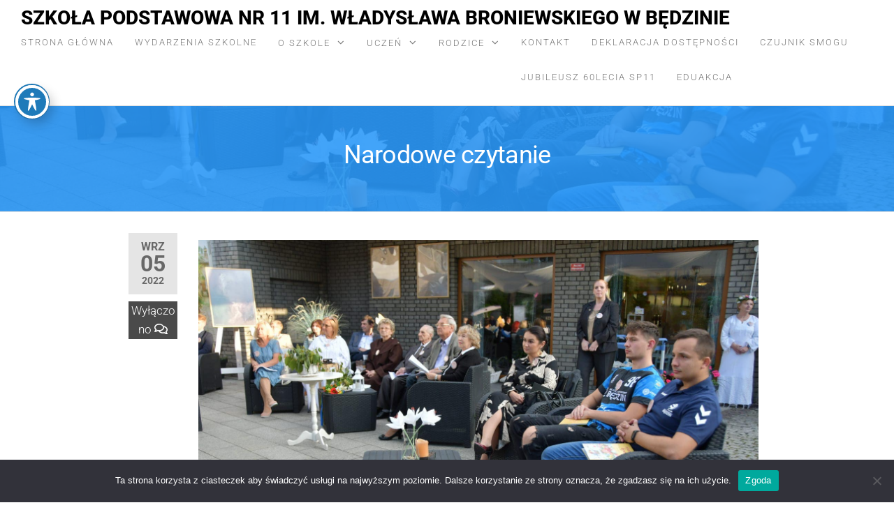

--- FILE ---
content_type: text/html; charset=UTF-8
request_url: https://www.sp11bedzin.edu.pl/index.php/2022/09/05/nar/
body_size: 16145
content:
<!DOCTYPE html>
<html class="no-js" lang="pl-PL">
    <head>
        <meta http-equiv="content-type" content="text/html; charset=UTF-8" />
        <meta http-equiv="X-UA-Compatible" content="IE=edge">
        <meta name="viewport" content="width=device-width, initial-scale=1">
        <title>Narodowe czytanie &#8211; Szkoła Podstawowa nr 11 im. Władysława Broniewskiego w Będzinie</title>
<meta name='robots' content='max-image-preview:large' />
	<style>img:is([sizes="auto" i], [sizes^="auto," i]) { contain-intrinsic-size: 3000px 1500px }</style>
	<link rel='dns-prefetch' href='//fonts.googleapis.com' />
<link rel="alternate" type="application/rss+xml" title="Szkoła Podstawowa nr 11 im. Władysława Broniewskiego w Będzinie &raquo; Kanał z wpisami" href="https://www.sp11bedzin.edu.pl/index.php/feed/" />
<link rel="alternate" type="application/rss+xml" title="Szkoła Podstawowa nr 11 im. Władysława Broniewskiego w Będzinie &raquo; Kanał z komentarzami" href="https://www.sp11bedzin.edu.pl/index.php/comments/feed/" />
<script type="text/javascript">
/* <![CDATA[ */
window._wpemojiSettings = {"baseUrl":"https:\/\/s.w.org\/images\/core\/emoji\/16.0.1\/72x72\/","ext":".png","svgUrl":"https:\/\/s.w.org\/images\/core\/emoji\/16.0.1\/svg\/","svgExt":".svg","source":{"concatemoji":"https:\/\/www.sp11bedzin.edu.pl\/wp-includes\/js\/wp-emoji-release.min.js?ver=6.8.3"}};
/*! This file is auto-generated */
!function(s,n){var o,i,e;function c(e){try{var t={supportTests:e,timestamp:(new Date).valueOf()};sessionStorage.setItem(o,JSON.stringify(t))}catch(e){}}function p(e,t,n){e.clearRect(0,0,e.canvas.width,e.canvas.height),e.fillText(t,0,0);var t=new Uint32Array(e.getImageData(0,0,e.canvas.width,e.canvas.height).data),a=(e.clearRect(0,0,e.canvas.width,e.canvas.height),e.fillText(n,0,0),new Uint32Array(e.getImageData(0,0,e.canvas.width,e.canvas.height).data));return t.every(function(e,t){return e===a[t]})}function u(e,t){e.clearRect(0,0,e.canvas.width,e.canvas.height),e.fillText(t,0,0);for(var n=e.getImageData(16,16,1,1),a=0;a<n.data.length;a++)if(0!==n.data[a])return!1;return!0}function f(e,t,n,a){switch(t){case"flag":return n(e,"\ud83c\udff3\ufe0f\u200d\u26a7\ufe0f","\ud83c\udff3\ufe0f\u200b\u26a7\ufe0f")?!1:!n(e,"\ud83c\udde8\ud83c\uddf6","\ud83c\udde8\u200b\ud83c\uddf6")&&!n(e,"\ud83c\udff4\udb40\udc67\udb40\udc62\udb40\udc65\udb40\udc6e\udb40\udc67\udb40\udc7f","\ud83c\udff4\u200b\udb40\udc67\u200b\udb40\udc62\u200b\udb40\udc65\u200b\udb40\udc6e\u200b\udb40\udc67\u200b\udb40\udc7f");case"emoji":return!a(e,"\ud83e\udedf")}return!1}function g(e,t,n,a){var r="undefined"!=typeof WorkerGlobalScope&&self instanceof WorkerGlobalScope?new OffscreenCanvas(300,150):s.createElement("canvas"),o=r.getContext("2d",{willReadFrequently:!0}),i=(o.textBaseline="top",o.font="600 32px Arial",{});return e.forEach(function(e){i[e]=t(o,e,n,a)}),i}function t(e){var t=s.createElement("script");t.src=e,t.defer=!0,s.head.appendChild(t)}"undefined"!=typeof Promise&&(o="wpEmojiSettingsSupports",i=["flag","emoji"],n.supports={everything:!0,everythingExceptFlag:!0},e=new Promise(function(e){s.addEventListener("DOMContentLoaded",e,{once:!0})}),new Promise(function(t){var n=function(){try{var e=JSON.parse(sessionStorage.getItem(o));if("object"==typeof e&&"number"==typeof e.timestamp&&(new Date).valueOf()<e.timestamp+604800&&"object"==typeof e.supportTests)return e.supportTests}catch(e){}return null}();if(!n){if("undefined"!=typeof Worker&&"undefined"!=typeof OffscreenCanvas&&"undefined"!=typeof URL&&URL.createObjectURL&&"undefined"!=typeof Blob)try{var e="postMessage("+g.toString()+"("+[JSON.stringify(i),f.toString(),p.toString(),u.toString()].join(",")+"));",a=new Blob([e],{type:"text/javascript"}),r=new Worker(URL.createObjectURL(a),{name:"wpTestEmojiSupports"});return void(r.onmessage=function(e){c(n=e.data),r.terminate(),t(n)})}catch(e){}c(n=g(i,f,p,u))}t(n)}).then(function(e){for(var t in e)n.supports[t]=e[t],n.supports.everything=n.supports.everything&&n.supports[t],"flag"!==t&&(n.supports.everythingExceptFlag=n.supports.everythingExceptFlag&&n.supports[t]);n.supports.everythingExceptFlag=n.supports.everythingExceptFlag&&!n.supports.flag,n.DOMReady=!1,n.readyCallback=function(){n.DOMReady=!0}}).then(function(){return e}).then(function(){var e;n.supports.everything||(n.readyCallback(),(e=n.source||{}).concatemoji?t(e.concatemoji):e.wpemoji&&e.twemoji&&(t(e.twemoji),t(e.wpemoji)))}))}((window,document),window._wpemojiSettings);
/* ]]> */
</script>
<link rel='stylesheet' id='gs-swiper-css' href='https://www.sp11bedzin.edu.pl/wp-content/plugins/gs-logo-slider/assets/libs/swiper-js/swiper.min.css?ver=3.7.9' type='text/css' media='all' />
<link rel='stylesheet' id='gs-tippyjs-css' href='https://www.sp11bedzin.edu.pl/wp-content/plugins/gs-logo-slider/assets/libs/tippyjs/tippy.css?ver=3.7.9' type='text/css' media='all' />
<link rel='stylesheet' id='gs-logo-public-css' href='https://www.sp11bedzin.edu.pl/wp-content/plugins/gs-logo-slider/assets/css/gs-logo.min.css?ver=3.7.9' type='text/css' media='all' />
<style id='gs-logo-public-inline-css' type='text/css'>
 .gs_logo_area_1:not(.verticaltickerdown):not(.verticalticker) .gs_logo_container{margin-left:-5px;margin-right:-5px}.gs_logo_area_1:not(.verticaltickerdown):not(.verticalticker) .gs_logo_single--wrapper{padding:5px}.gs_logo_area_1 ul.gs-logo-filter-cats{text-align:center!important}.gs_logo_area_1 .gs_logo_single--wrapper{width:20%}@media (max-width:1023px){.gs_logo_area_1 .gs_logo_single--wrapper{width:33.333333333333%}}@media (max-width:767px){.gs_logo_area_1:not(.list2, .list4, .ticker1) .gs_logo_single--wrapper{width:33.333333333333% !important}}
</style>
<style id='wp-emoji-styles-inline-css' type='text/css'>

	img.wp-smiley, img.emoji {
		display: inline !important;
		border: none !important;
		box-shadow: none !important;
		height: 1em !important;
		width: 1em !important;
		margin: 0 0.07em !important;
		vertical-align: -0.1em !important;
		background: none !important;
		padding: 0 !important;
	}
</style>
<style id='classic-theme-styles-inline-css' type='text/css'>
/*! This file is auto-generated */
.wp-block-button__link{color:#fff;background-color:#32373c;border-radius:9999px;box-shadow:none;text-decoration:none;padding:calc(.667em + 2px) calc(1.333em + 2px);font-size:1.125em}.wp-block-file__button{background:#32373c;color:#fff;text-decoration:none}
</style>
<style id='global-styles-inline-css' type='text/css'>
:root{--wp--preset--aspect-ratio--square: 1;--wp--preset--aspect-ratio--4-3: 4/3;--wp--preset--aspect-ratio--3-4: 3/4;--wp--preset--aspect-ratio--3-2: 3/2;--wp--preset--aspect-ratio--2-3: 2/3;--wp--preset--aspect-ratio--16-9: 16/9;--wp--preset--aspect-ratio--9-16: 9/16;--wp--preset--color--black: #000000;--wp--preset--color--cyan-bluish-gray: #abb8c3;--wp--preset--color--white: #ffffff;--wp--preset--color--pale-pink: #f78da7;--wp--preset--color--vivid-red: #cf2e2e;--wp--preset--color--luminous-vivid-orange: #ff6900;--wp--preset--color--luminous-vivid-amber: #fcb900;--wp--preset--color--light-green-cyan: #7bdcb5;--wp--preset--color--vivid-green-cyan: #00d084;--wp--preset--color--pale-cyan-blue: #8ed1fc;--wp--preset--color--vivid-cyan-blue: #0693e3;--wp--preset--color--vivid-purple: #9b51e0;--wp--preset--gradient--vivid-cyan-blue-to-vivid-purple: linear-gradient(135deg,rgba(6,147,227,1) 0%,rgb(155,81,224) 100%);--wp--preset--gradient--light-green-cyan-to-vivid-green-cyan: linear-gradient(135deg,rgb(122,220,180) 0%,rgb(0,208,130) 100%);--wp--preset--gradient--luminous-vivid-amber-to-luminous-vivid-orange: linear-gradient(135deg,rgba(252,185,0,1) 0%,rgba(255,105,0,1) 100%);--wp--preset--gradient--luminous-vivid-orange-to-vivid-red: linear-gradient(135deg,rgba(255,105,0,1) 0%,rgb(207,46,46) 100%);--wp--preset--gradient--very-light-gray-to-cyan-bluish-gray: linear-gradient(135deg,rgb(238,238,238) 0%,rgb(169,184,195) 100%);--wp--preset--gradient--cool-to-warm-spectrum: linear-gradient(135deg,rgb(74,234,220) 0%,rgb(151,120,209) 20%,rgb(207,42,186) 40%,rgb(238,44,130) 60%,rgb(251,105,98) 80%,rgb(254,248,76) 100%);--wp--preset--gradient--blush-light-purple: linear-gradient(135deg,rgb(255,206,236) 0%,rgb(152,150,240) 100%);--wp--preset--gradient--blush-bordeaux: linear-gradient(135deg,rgb(254,205,165) 0%,rgb(254,45,45) 50%,rgb(107,0,62) 100%);--wp--preset--gradient--luminous-dusk: linear-gradient(135deg,rgb(255,203,112) 0%,rgb(199,81,192) 50%,rgb(65,88,208) 100%);--wp--preset--gradient--pale-ocean: linear-gradient(135deg,rgb(255,245,203) 0%,rgb(182,227,212) 50%,rgb(51,167,181) 100%);--wp--preset--gradient--electric-grass: linear-gradient(135deg,rgb(202,248,128) 0%,rgb(113,206,126) 100%);--wp--preset--gradient--midnight: linear-gradient(135deg,rgb(2,3,129) 0%,rgb(40,116,252) 100%);--wp--preset--font-size--small: 13px;--wp--preset--font-size--medium: 20px;--wp--preset--font-size--large: 36px;--wp--preset--font-size--x-large: 42px;--wp--preset--spacing--20: 0.44rem;--wp--preset--spacing--30: 0.67rem;--wp--preset--spacing--40: 1rem;--wp--preset--spacing--50: 1.5rem;--wp--preset--spacing--60: 2.25rem;--wp--preset--spacing--70: 3.38rem;--wp--preset--spacing--80: 5.06rem;--wp--preset--shadow--natural: 6px 6px 9px rgba(0, 0, 0, 0.2);--wp--preset--shadow--deep: 12px 12px 50px rgba(0, 0, 0, 0.4);--wp--preset--shadow--sharp: 6px 6px 0px rgba(0, 0, 0, 0.2);--wp--preset--shadow--outlined: 6px 6px 0px -3px rgba(255, 255, 255, 1), 6px 6px rgba(0, 0, 0, 1);--wp--preset--shadow--crisp: 6px 6px 0px rgba(0, 0, 0, 1);}:where(.is-layout-flex){gap: 0.5em;}:where(.is-layout-grid){gap: 0.5em;}body .is-layout-flex{display: flex;}.is-layout-flex{flex-wrap: wrap;align-items: center;}.is-layout-flex > :is(*, div){margin: 0;}body .is-layout-grid{display: grid;}.is-layout-grid > :is(*, div){margin: 0;}:where(.wp-block-columns.is-layout-flex){gap: 2em;}:where(.wp-block-columns.is-layout-grid){gap: 2em;}:where(.wp-block-post-template.is-layout-flex){gap: 1.25em;}:where(.wp-block-post-template.is-layout-grid){gap: 1.25em;}.has-black-color{color: var(--wp--preset--color--black) !important;}.has-cyan-bluish-gray-color{color: var(--wp--preset--color--cyan-bluish-gray) !important;}.has-white-color{color: var(--wp--preset--color--white) !important;}.has-pale-pink-color{color: var(--wp--preset--color--pale-pink) !important;}.has-vivid-red-color{color: var(--wp--preset--color--vivid-red) !important;}.has-luminous-vivid-orange-color{color: var(--wp--preset--color--luminous-vivid-orange) !important;}.has-luminous-vivid-amber-color{color: var(--wp--preset--color--luminous-vivid-amber) !important;}.has-light-green-cyan-color{color: var(--wp--preset--color--light-green-cyan) !important;}.has-vivid-green-cyan-color{color: var(--wp--preset--color--vivid-green-cyan) !important;}.has-pale-cyan-blue-color{color: var(--wp--preset--color--pale-cyan-blue) !important;}.has-vivid-cyan-blue-color{color: var(--wp--preset--color--vivid-cyan-blue) !important;}.has-vivid-purple-color{color: var(--wp--preset--color--vivid-purple) !important;}.has-black-background-color{background-color: var(--wp--preset--color--black) !important;}.has-cyan-bluish-gray-background-color{background-color: var(--wp--preset--color--cyan-bluish-gray) !important;}.has-white-background-color{background-color: var(--wp--preset--color--white) !important;}.has-pale-pink-background-color{background-color: var(--wp--preset--color--pale-pink) !important;}.has-vivid-red-background-color{background-color: var(--wp--preset--color--vivid-red) !important;}.has-luminous-vivid-orange-background-color{background-color: var(--wp--preset--color--luminous-vivid-orange) !important;}.has-luminous-vivid-amber-background-color{background-color: var(--wp--preset--color--luminous-vivid-amber) !important;}.has-light-green-cyan-background-color{background-color: var(--wp--preset--color--light-green-cyan) !important;}.has-vivid-green-cyan-background-color{background-color: var(--wp--preset--color--vivid-green-cyan) !important;}.has-pale-cyan-blue-background-color{background-color: var(--wp--preset--color--pale-cyan-blue) !important;}.has-vivid-cyan-blue-background-color{background-color: var(--wp--preset--color--vivid-cyan-blue) !important;}.has-vivid-purple-background-color{background-color: var(--wp--preset--color--vivid-purple) !important;}.has-black-border-color{border-color: var(--wp--preset--color--black) !important;}.has-cyan-bluish-gray-border-color{border-color: var(--wp--preset--color--cyan-bluish-gray) !important;}.has-white-border-color{border-color: var(--wp--preset--color--white) !important;}.has-pale-pink-border-color{border-color: var(--wp--preset--color--pale-pink) !important;}.has-vivid-red-border-color{border-color: var(--wp--preset--color--vivid-red) !important;}.has-luminous-vivid-orange-border-color{border-color: var(--wp--preset--color--luminous-vivid-orange) !important;}.has-luminous-vivid-amber-border-color{border-color: var(--wp--preset--color--luminous-vivid-amber) !important;}.has-light-green-cyan-border-color{border-color: var(--wp--preset--color--light-green-cyan) !important;}.has-vivid-green-cyan-border-color{border-color: var(--wp--preset--color--vivid-green-cyan) !important;}.has-pale-cyan-blue-border-color{border-color: var(--wp--preset--color--pale-cyan-blue) !important;}.has-vivid-cyan-blue-border-color{border-color: var(--wp--preset--color--vivid-cyan-blue) !important;}.has-vivid-purple-border-color{border-color: var(--wp--preset--color--vivid-purple) !important;}.has-vivid-cyan-blue-to-vivid-purple-gradient-background{background: var(--wp--preset--gradient--vivid-cyan-blue-to-vivid-purple) !important;}.has-light-green-cyan-to-vivid-green-cyan-gradient-background{background: var(--wp--preset--gradient--light-green-cyan-to-vivid-green-cyan) !important;}.has-luminous-vivid-amber-to-luminous-vivid-orange-gradient-background{background: var(--wp--preset--gradient--luminous-vivid-amber-to-luminous-vivid-orange) !important;}.has-luminous-vivid-orange-to-vivid-red-gradient-background{background: var(--wp--preset--gradient--luminous-vivid-orange-to-vivid-red) !important;}.has-very-light-gray-to-cyan-bluish-gray-gradient-background{background: var(--wp--preset--gradient--very-light-gray-to-cyan-bluish-gray) !important;}.has-cool-to-warm-spectrum-gradient-background{background: var(--wp--preset--gradient--cool-to-warm-spectrum) !important;}.has-blush-light-purple-gradient-background{background: var(--wp--preset--gradient--blush-light-purple) !important;}.has-blush-bordeaux-gradient-background{background: var(--wp--preset--gradient--blush-bordeaux) !important;}.has-luminous-dusk-gradient-background{background: var(--wp--preset--gradient--luminous-dusk) !important;}.has-pale-ocean-gradient-background{background: var(--wp--preset--gradient--pale-ocean) !important;}.has-electric-grass-gradient-background{background: var(--wp--preset--gradient--electric-grass) !important;}.has-midnight-gradient-background{background: var(--wp--preset--gradient--midnight) !important;}.has-small-font-size{font-size: var(--wp--preset--font-size--small) !important;}.has-medium-font-size{font-size: var(--wp--preset--font-size--medium) !important;}.has-large-font-size{font-size: var(--wp--preset--font-size--large) !important;}.has-x-large-font-size{font-size: var(--wp--preset--font-size--x-large) !important;}
:where(.wp-block-post-template.is-layout-flex){gap: 1.25em;}:where(.wp-block-post-template.is-layout-grid){gap: 1.25em;}
:where(.wp-block-columns.is-layout-flex){gap: 2em;}:where(.wp-block-columns.is-layout-grid){gap: 2em;}
:root :where(.wp-block-pullquote){font-size: 1.5em;line-height: 1.6;}
</style>
<link rel='stylesheet' id='acwp-main-css-css' href='https://www.sp11bedzin.edu.pl/wp-content/plugins/accessible-poetry/assets/css/main.css?ver=6.8.3' type='text/css' media='all' />
<link rel='stylesheet' id='acwp-mdi-css' href='https://fonts.googleapis.com/icon?family=Material+Icons&#038;ver=6.8.3' type='text/css' media='all' />
<link rel='stylesheet' id='cookie-notice-front-css' href='https://www.sp11bedzin.edu.pl/wp-content/plugins/cookie-notice/css/front.min.css?ver=2.5.9' type='text/css' media='all' />
<link rel='stylesheet' id='futurio-extra-css' href='https://www.sp11bedzin.edu.pl/wp-content/plugins/futurio-extra/assets/css/style.css?ver=2.0.19' type='text/css' media='all' />
<link rel='stylesheet' id='elementor-frontend-css' href='https://www.sp11bedzin.edu.pl/wp-content/plugins/elementor/assets/css/frontend.min.css?ver=3.33.1' type='text/css' media='all' />
<link rel='stylesheet' id='elementor-post-5-css' href='https://www.sp11bedzin.edu.pl/wp-content/uploads/elementor/css/post-5.css?ver=1763635428' type='text/css' media='all' />
<link rel='stylesheet' id='bootstrap-css' href='https://www.sp11bedzin.edu.pl/wp-content/themes/futurio/css/bootstrap.css?ver=3.3.7' type='text/css' media='all' />
<link rel='stylesheet' id='futurio-stylesheet-css' href='https://www.sp11bedzin.edu.pl/wp-content/themes/futurio/style.css?ver=1.5.4' type='text/css' media='all' />
<link rel='stylesheet' id='font-awesome-css' href='https://www.sp11bedzin.edu.pl/wp-content/plugins/elementor/assets/lib/font-awesome/css/font-awesome.min.css?ver=4.7.0' type='text/css' media='all' />
<link rel='stylesheet' id='elementor-icons-css' href='https://www.sp11bedzin.edu.pl/wp-content/plugins/elementor/assets/lib/eicons/css/elementor-icons.min.css?ver=5.44.0' type='text/css' media='all' />
<link rel='stylesheet' id='font-awesome-5-all-css' href='https://www.sp11bedzin.edu.pl/wp-content/plugins/elementor/assets/lib/font-awesome/css/all.min.css?ver=3.33.1' type='text/css' media='all' />
<link rel='stylesheet' id='font-awesome-4-shim-css' href='https://www.sp11bedzin.edu.pl/wp-content/plugins/elementor/assets/lib/font-awesome/css/v4-shims.min.css?ver=3.33.1' type='text/css' media='all' />
<link rel='stylesheet' id='fluentform-elementor-widget-css' href='https://www.sp11bedzin.edu.pl/wp-content/plugins/fluentform/assets/css/fluent-forms-elementor-widget.css?ver=6.1.2' type='text/css' media='all' />
<link rel='stylesheet' id='widget-image-css' href='https://www.sp11bedzin.edu.pl/wp-content/plugins/elementor/assets/css/widget-image.min.css?ver=3.33.1' type='text/css' media='all' />
<link rel='stylesheet' id='swiper-css' href='https://www.sp11bedzin.edu.pl/wp-content/plugins/elementor/assets/lib/swiper/v8/css/swiper.min.css?ver=8.4.5' type='text/css' media='all' />
<link rel='stylesheet' id='e-swiper-css' href='https://www.sp11bedzin.edu.pl/wp-content/plugins/elementor/assets/css/conditionals/e-swiper.min.css?ver=3.33.1' type='text/css' media='all' />
<link rel='stylesheet' id='widget-image-gallery-css' href='https://www.sp11bedzin.edu.pl/wp-content/plugins/elementor/assets/css/widget-image-gallery.min.css?ver=3.33.1' type='text/css' media='all' />
<link rel='stylesheet' id='elementor-post-7696-css' href='https://www.sp11bedzin.edu.pl/wp-content/uploads/elementor/css/post-7696.css?ver=1763671729' type='text/css' media='all' />
<link rel='stylesheet' id='eael-general-css' href='https://www.sp11bedzin.edu.pl/wp-content/plugins/essential-addons-for-elementor-lite/assets/front-end/css/view/general.min.css?ver=6.5.1' type='text/css' media='all' />
<link rel='stylesheet' id='kirki-styles-css' href='https://www.sp11bedzin.edu.pl?action=kirki-styles&#038;ver=4.0' type='text/css' media='all' />
<link rel='stylesheet' id='elementor-gf-local-roboto-css' href='https://www.sp11bedzin.edu.pl/wp-content/uploads/elementor/google-fonts/css/roboto.css?ver=1742251618' type='text/css' media='all' />
<link rel='stylesheet' id='elementor-gf-local-robotoslab-css' href='https://www.sp11bedzin.edu.pl/wp-content/uploads/elementor/google-fonts/css/robotoslab.css?ver=1742251623' type='text/css' media='all' />
<script type="text/javascript" src="https://www.sp11bedzin.edu.pl/wp-includes/js/jquery/jquery.min.js?ver=3.7.1" id="jquery-core-js"></script>
<script type="text/javascript" src="https://www.sp11bedzin.edu.pl/wp-includes/js/jquery/jquery-migrate.min.js?ver=3.4.1" id="jquery-migrate-js"></script>
<script type="text/javascript" id="cookie-notice-front-js-before">
/* <![CDATA[ */
var cnArgs = {"ajaxUrl":"https:\/\/www.sp11bedzin.edu.pl\/wp-admin\/admin-ajax.php","nonce":"ebfce90d2f","hideEffect":"fade","position":"bottom","onScroll":false,"onScrollOffset":100,"onClick":false,"cookieName":"cookie_notice_accepted","cookieTime":2592000,"cookieTimeRejected":2592000,"globalCookie":false,"redirection":false,"cache":false,"revokeCookies":false,"revokeCookiesOpt":"automatic"};
/* ]]> */
</script>
<script type="text/javascript" src="https://www.sp11bedzin.edu.pl/wp-content/plugins/cookie-notice/js/front.min.js?ver=2.5.9" id="cookie-notice-front-js"></script>
<script type="text/javascript" src="https://www.sp11bedzin.edu.pl/wp-content/plugins/elementor/assets/lib/font-awesome/js/v4-shims.min.js?ver=3.33.1" id="font-awesome-4-shim-js"></script>
<link rel="https://api.w.org/" href="https://www.sp11bedzin.edu.pl/index.php/wp-json/" /><link rel="alternate" title="JSON" type="application/json" href="https://www.sp11bedzin.edu.pl/index.php/wp-json/wp/v2/posts/7696" /><link rel="EditURI" type="application/rsd+xml" title="RSD" href="https://www.sp11bedzin.edu.pl/xmlrpc.php?rsd" />
<meta name="generator" content="WordPress 6.8.3" />
<link rel="canonical" href="https://www.sp11bedzin.edu.pl/index.php/2022/09/05/nar/" />
<link rel='shortlink' href='https://www.sp11bedzin.edu.pl/?p=7696' />
<link rel="alternate" title="oEmbed (JSON)" type="application/json+oembed" href="https://www.sp11bedzin.edu.pl/index.php/wp-json/oembed/1.0/embed?url=https%3A%2F%2Fwww.sp11bedzin.edu.pl%2Findex.php%2F2022%2F09%2F05%2Fnar%2F" />
<link rel="alternate" title="oEmbed (XML)" type="text/xml+oembed" href="https://www.sp11bedzin.edu.pl/index.php/wp-json/oembed/1.0/embed?url=https%3A%2F%2Fwww.sp11bedzin.edu.pl%2Findex.php%2F2022%2F09%2F05%2Fnar%2F&#038;format=xml" />
	<script>document.documentElement.className = document.documentElement.className.replace( 'no-js', 'js' );</script>
	<meta name="generator" content="Elementor 3.33.1; features: additional_custom_breakpoints; settings: css_print_method-external, google_font-enabled, font_display-auto">
			<style>
				.e-con.e-parent:nth-of-type(n+4):not(.e-lazyloaded):not(.e-no-lazyload),
				.e-con.e-parent:nth-of-type(n+4):not(.e-lazyloaded):not(.e-no-lazyload) * {
					background-image: none !important;
				}
				@media screen and (max-height: 1024px) {
					.e-con.e-parent:nth-of-type(n+3):not(.e-lazyloaded):not(.e-no-lazyload),
					.e-con.e-parent:nth-of-type(n+3):not(.e-lazyloaded):not(.e-no-lazyload) * {
						background-image: none !important;
					}
				}
				@media screen and (max-height: 640px) {
					.e-con.e-parent:nth-of-type(n+2):not(.e-lazyloaded):not(.e-no-lazyload),
					.e-con.e-parent:nth-of-type(n+2):not(.e-lazyloaded):not(.e-no-lazyload) * {
						background-image: none !important;
					}
				}
			</style>
			    </head>
    <body data-rsssl=1 id="blog" class="wp-singular post-template-default single single-post postid-7696 single-format-standard wp-theme-futurio acwp-readable-arial cookies-not-set elementor-default elementor-kit-5 elementor-page elementor-page-7696">
        <a class="skip-link screen-reader-text" href="#site-content">Przejdź do treści</a>                <div class="page-wrap">
 
<div class="main-menu">
    <nav id="site-navigation" class="navbar navbar-default nav-pos-left">     
        <div class="container-fluid">   
            <div class="navbar-header">
                                    <div class="site-heading navbar-brand heading-menu" >
                        <div class="site-branding-logo">
                                                    </div>
                        <div class="site-branding-text">
                                                            <p class="site-title"><a href="https://www.sp11bedzin.edu.pl/" rel="home">Szkoła Podstawowa nr 11 im. Władysława Broniewskiego w Będzinie</a></p>
                            
                                                    </div><!-- .site-branding-text -->
                    </div>
                	
            </div>
                                                    <a href="#" id="main-menu-panel" class="open-panel" data-panel="main-menu-panel">
                    <span></span>
                    <span></span>
                    <span></span>
                    <div class="brand-absolute visible-xs">Menu</div>
                </a>
            
            <div class="menu-container"><ul id="menu-main_menu" class="nav navbar-nav navbar-left"><li itemscope="itemscope" itemtype="https://www.schema.org/SiteNavigationElement" id="menu-item-83" class="menu-item menu-item-type-custom menu-item-object-custom menu-item-83 nav-item"><a title="Strona główna" href="https://sp11bedzin.edu.pl/" class="nav-link">Strona główna</a></li>
<li itemscope="itemscope" itemtype="https://www.schema.org/SiteNavigationElement" id="menu-item-100" class="menu-item menu-item-type-post_type menu-item-object-page menu-item-100 nav-item"><a title="Wydarzenia szkolne" href="https://www.sp11bedzin.edu.pl/index.php/wydarzenia-szkolne/" class="nav-link">Wydarzenia szkolne</a></li>
<li itemscope="itemscope" itemtype="https://www.schema.org/SiteNavigationElement" id="menu-item-90" class="menu-item menu-item-type-post_type menu-item-object-page menu-item-has-children dropdown menu-item-90 nav-item"><a title="O szkole" href="https://www.sp11bedzin.edu.pl/index.php/o-szkole/" data-toggle="dropdown" aria-haspopup="true" aria-expanded="false" class="dropdown-toggle nav-link" id="menu-item-dropdown-90">O szkole</a>
<ul class="dropdown-menu" aria-labelledby="menu-item-dropdown-90" role="menu">
	<li itemscope="itemscope" itemtype="https://www.schema.org/SiteNavigationElement" id="menu-item-15061" class="menu-item menu-item-type-post_type menu-item-object-page menu-item-15061 nav-item"><a title="Standardy ochrony małoletnich w Szkole Podstawowej nr 11" href="https://www.sp11bedzin.edu.pl/index.php/standardy-ochrony-maloletnich-w-szkole-podstawowej-nr-11/" class="dropdown-item">Standardy ochrony małoletnich w Szkole Podstawowej nr 11</a></li>
	<li itemscope="itemscope" itemtype="https://www.schema.org/SiteNavigationElement" id="menu-item-96" class="menu-item menu-item-type-post_type menu-item-object-page menu-item-96 nav-item"><a title="RODO" href="https://www.sp11bedzin.edu.pl/index.php/rodo/" class="dropdown-item">RODO</a></li>
	<li itemscope="itemscope" itemtype="https://www.schema.org/SiteNavigationElement" id="menu-item-11993" class="menu-item menu-item-type-post_type menu-item-object-post menu-item-11993 nav-item"><a title="Ekopracownia pod chmurką – Zielony zakątek" href="https://www.sp11bedzin.edu.pl/index.php/2023/09/11/ekopracownia-pod-chmurka-zielony-zakatek/" class="dropdown-item">Ekopracownia pod chmurką – Zielony zakątek</a></li>
	<li itemscope="itemscope" itemtype="https://www.schema.org/SiteNavigationElement" id="menu-item-5610" class="menu-item menu-item-type-post_type menu-item-object-post menu-item-5610 nav-item"><a title="Zapytanie ofertowe" href="https://www.sp11bedzin.edu.pl/index.php/2021/12/08/zapytanie-ofertowe/" class="dropdown-item">Zapytanie ofertowe</a></li>
	<li itemscope="itemscope" itemtype="https://www.schema.org/SiteNavigationElement" id="menu-item-87" class="menu-item menu-item-type-post_type menu-item-object-page menu-item-87 nav-item"><a title="Historia" href="https://www.sp11bedzin.edu.pl/index.php/historia/" class="dropdown-item">Historia</a></li>
	<li itemscope="itemscope" itemtype="https://www.schema.org/SiteNavigationElement" id="menu-item-92" class="menu-item menu-item-type-post_type menu-item-object-page menu-item-92 nav-item"><a title="Patron" href="https://www.sp11bedzin.edu.pl/index.php/patron/" class="dropdown-item">Patron</a></li>
	<li itemscope="itemscope" itemtype="https://www.schema.org/SiteNavigationElement" id="menu-item-88" class="menu-item menu-item-type-post_type menu-item-object-page menu-item-88 nav-item"><a title="Integracja" href="https://www.sp11bedzin.edu.pl/index.php/integracja/" class="dropdown-item">Integracja</a></li>
	<li itemscope="itemscope" itemtype="https://www.schema.org/SiteNavigationElement" id="menu-item-89" class="menu-item menu-item-type-post_type menu-item-object-page menu-item-89 nav-item"><a title="Kadra" href="https://www.sp11bedzin.edu.pl/index.php/kadra/" class="dropdown-item">Kadra</a></li>
	<li itemscope="itemscope" itemtype="https://www.schema.org/SiteNavigationElement" id="menu-item-86" class="menu-item menu-item-type-post_type menu-item-object-page menu-item-86 nav-item"><a title="Dzwonki" href="https://www.sp11bedzin.edu.pl/index.php/dzwonki/" class="dropdown-item">Dzwonki</a></li>
	<li itemscope="itemscope" itemtype="https://www.schema.org/SiteNavigationElement" id="menu-item-97" class="menu-item menu-item-type-post_type menu-item-object-page menu-item-97 nav-item"><a title="Statut Szkoły" href="https://www.sp11bedzin.edu.pl/index.php/statut-szkoly/" class="dropdown-item">Statut Szkoły</a></li>
	<li itemscope="itemscope" itemtype="https://www.schema.org/SiteNavigationElement" id="menu-item-94" class="menu-item menu-item-type-post_type menu-item-object-page menu-item-94 nav-item"><a title="Profilaktyka" href="https://www.sp11bedzin.edu.pl/index.php/profilaktyka/" class="dropdown-item">Profilaktyka</a></li>
	<li itemscope="itemscope" itemtype="https://www.schema.org/SiteNavigationElement" id="menu-item-85" class="menu-item menu-item-type-post_type menu-item-object-page menu-item-85 nav-item"><a title="Biblioteka" href="https://www.sp11bedzin.edu.pl/index.php/biblioteka/" class="dropdown-item">Biblioteka</a></li>
	<li itemscope="itemscope" itemtype="https://www.schema.org/SiteNavigationElement" id="menu-item-98" class="menu-item menu-item-type-post_type menu-item-object-page menu-item-98 nav-item"><a title="Świetlica" href="https://www.sp11bedzin.edu.pl/index.php/swietlica/" class="dropdown-item">Świetlica</a></li>
	<li itemscope="itemscope" itemtype="https://www.schema.org/SiteNavigationElement" id="menu-item-8099" class="menu-item menu-item-type-post_type menu-item-object-page menu-item-8099 nav-item"><a title="Laboratoria Przyszłości" href="https://www.sp11bedzin.edu.pl/index.php/laboratoria-przyszlosci/" class="dropdown-item">Laboratoria Przyszłości</a></li>
	<li itemscope="itemscope" itemtype="https://www.schema.org/SiteNavigationElement" id="menu-item-84" class="menu-item menu-item-type-post_type menu-item-object-page menu-item-84 nav-item"><a title="Aktualne projekty" href="https://www.sp11bedzin.edu.pl/index.php/aktualne-projekty-2/" class="dropdown-item">Aktualne projekty</a></li>
</ul>
</li>
<li itemscope="itemscope" itemtype="https://www.schema.org/SiteNavigationElement" id="menu-item-113" class="menu-item menu-item-type-post_type menu-item-object-page menu-item-has-children dropdown menu-item-113 nav-item"><a title="Uczeń" href="https://www.sp11bedzin.edu.pl/index.php/uczen/" data-toggle="dropdown" aria-haspopup="true" aria-expanded="false" class="dropdown-toggle nav-link" id="menu-item-dropdown-113">Uczeń</a>
<ul class="dropdown-menu" aria-labelledby="menu-item-dropdown-113" role="menu">
	<li itemscope="itemscope" itemtype="https://www.schema.org/SiteNavigationElement" id="menu-item-114" class="menu-item menu-item-type-post_type menu-item-object-page menu-item-has-children dropdown menu-item-114 nav-item"><a title="E-Dziennik" href="https://www.sp11bedzin.edu.pl/index.php/e-dziennik/" class="dropdown-item">E-Dziennik</a>
	<ul class="dropdown-menu" aria-labelledby="menu-item-dropdown-113" role="menu">
		<li itemscope="itemscope" itemtype="https://www.schema.org/SiteNavigationElement" id="menu-item-1994" class="menu-item menu-item-type-post_type menu-item-object-page menu-item-1994 nav-item"><a title="KOMUNIKATY OD ADMINISTRATORÓW" href="https://www.sp11bedzin.edu.pl/index.php/komunikaty-od-administratorow/" class="dropdown-item">KOMUNIKATY OD ADMINISTRATORÓW</a></li>
	</ul>
</li>
	<li itemscope="itemscope" itemtype="https://www.schema.org/SiteNavigationElement" id="menu-item-116" class="menu-item menu-item-type-post_type menu-item-object-page menu-item-116 nav-item"><a title="Rekrutacja do szkół średnich" href="https://www.sp11bedzin.edu.pl/index.php/rekrutacja-do-szkol-srednich/" class="dropdown-item">Rekrutacja do szkół średnich</a></li>
	<li itemscope="itemscope" itemtype="https://www.schema.org/SiteNavigationElement" id="menu-item-117" class="menu-item menu-item-type-post_type menu-item-object-page menu-item-117 nav-item"><a title="Egzamin ósmoklasisty" href="https://www.sp11bedzin.edu.pl/index.php/egzamin-osmoklasistow/" class="dropdown-item">Egzamin ósmoklasisty</a></li>
	<li itemscope="itemscope" itemtype="https://www.schema.org/SiteNavigationElement" id="menu-item-118" class="menu-item menu-item-type-post_type menu-item-object-page menu-item-118 nav-item"><a title="Doradztwo zawodowe" href="https://www.sp11bedzin.edu.pl/index.php/doradztwo-zawodowe/" class="dropdown-item">Doradztwo zawodowe</a></li>
	<li itemscope="itemscope" itemtype="https://www.schema.org/SiteNavigationElement" id="menu-item-5979" class="menu-item menu-item-type-post_type menu-item-object-page menu-item-5979 nav-item"><a title="Rzecznik Praw Ucznia" href="https://www.sp11bedzin.edu.pl/index.php/rzecznik-praw-ucznia/" class="dropdown-item">Rzecznik Praw Ucznia</a></li>
	<li itemscope="itemscope" itemtype="https://www.schema.org/SiteNavigationElement" id="menu-item-465" class="menu-item menu-item-type-post_type menu-item-object-page menu-item-465 nav-item"><a title="Samorząd Uczniowski" href="https://www.sp11bedzin.edu.pl/index.php/samorzad-uczniowski/" class="dropdown-item">Samorząd Uczniowski</a></li>
	<li itemscope="itemscope" itemtype="https://www.schema.org/SiteNavigationElement" id="menu-item-16791" class="menu-item menu-item-type-post_type menu-item-object-page menu-item-16791 nav-item"><a title="Skrzynka informacji o agresji" href="https://www.sp11bedzin.edu.pl/index.php/skrzynka-informacji-o-agresji/" class="dropdown-item">Skrzynka informacji o agresji</a></li>
</ul>
</li>
<li itemscope="itemscope" itemtype="https://www.schema.org/SiteNavigationElement" id="menu-item-136" class="menu-item menu-item-type-post_type menu-item-object-page menu-item-has-children dropdown menu-item-136 nav-item"><a title="Rodzice" href="https://www.sp11bedzin.edu.pl/index.php/rodzice/" data-toggle="dropdown" aria-haspopup="true" aria-expanded="false" class="dropdown-toggle nav-link" id="menu-item-dropdown-136">Rodzice</a>
<ul class="dropdown-menu" aria-labelledby="menu-item-dropdown-136" role="menu">
	<li itemscope="itemscope" itemtype="https://www.schema.org/SiteNavigationElement" id="menu-item-16066" class="menu-item menu-item-type-post_type menu-item-object-page menu-item-16066 nav-item"><a title="Oddział Przedszkolny 2024" href="https://www.sp11bedzin.edu.pl/index.php/oddzial-przedszkolny-2023-copy/" class="dropdown-item">Oddział Przedszkolny 2024</a></li>
	<li itemscope="itemscope" itemtype="https://www.schema.org/SiteNavigationElement" id="menu-item-135" class="menu-item menu-item-type-post_type menu-item-object-page menu-item-135 nav-item"><a title="Zapisy do klas pierwszych" href="https://www.sp11bedzin.edu.pl/index.php/zapisy-do-klas-pierwszych/" class="dropdown-item">Zapisy do klas pierwszych</a></li>
	<li itemscope="itemscope" itemtype="https://www.schema.org/SiteNavigationElement" id="menu-item-133" class="menu-item menu-item-type-post_type menu-item-object-page menu-item-133 nav-item"><a title="Informacje dla rodziców" href="https://www.sp11bedzin.edu.pl/index.php/informacje-dla-rodzicow/" class="dropdown-item">Informacje dla rodziców</a></li>
	<li itemscope="itemscope" itemtype="https://www.schema.org/SiteNavigationElement" id="menu-item-134" class="menu-item menu-item-type-post_type menu-item-object-page menu-item-134 nav-item"><a title="Rada rodziców" href="https://www.sp11bedzin.edu.pl/index.php/rada-rodzicow/" class="dropdown-item">Rada rodziców</a></li>
	<li itemscope="itemscope" itemtype="https://www.schema.org/SiteNavigationElement" id="menu-item-558" class="menu-item menu-item-type-post_type menu-item-object-page menu-item-558 nav-item"><a title="Obiady" href="https://www.sp11bedzin.edu.pl/index.php/obiady/" class="dropdown-item">Obiady</a></li>
</ul>
</li>
<li itemscope="itemscope" itemtype="https://www.schema.org/SiteNavigationElement" id="menu-item-132" class="menu-item menu-item-type-post_type menu-item-object-page menu-item-132 nav-item"><a title="Kontakt" href="https://www.sp11bedzin.edu.pl/index.php/kontakt/" class="nav-link">Kontakt</a></li>
<li itemscope="itemscope" itemtype="https://www.schema.org/SiteNavigationElement" id="menu-item-551" class="menu-item menu-item-type-post_type menu-item-object-page menu-item-551 nav-item"><a title="Deklaracja Dostępności" href="https://www.sp11bedzin.edu.pl/index.php/deklaracja-dostepnosci/" class="nav-link">Deklaracja Dostępności</a></li>
<li itemscope="itemscope" itemtype="https://www.schema.org/SiteNavigationElement" id="menu-item-15667" class="menu-item menu-item-type-post_type menu-item-object-page menu-item-15667 nav-item"><a title="Czujnik smogu" href="https://www.sp11bedzin.edu.pl/index.php/czujnik-smogu/" class="nav-link">Czujnik smogu</a></li>
<li itemscope="itemscope" itemtype="https://www.schema.org/SiteNavigationElement" id="menu-item-18500" class="menu-item menu-item-type-post_type menu-item-object-post menu-item-18500 nav-item"><a title="Jubileusz 60lecia SP11" href="https://www.sp11bedzin.edu.pl/index.php/2025/04/04/jubileusz-60lecia-sp11/" class="nav-link">Jubileusz 60lecia SP11</a></li>
<li itemscope="itemscope" itemtype="https://www.schema.org/SiteNavigationElement" id="menu-item-19321" class="menu-item menu-item-type-post_type menu-item-object-page menu-item-19321 nav-item"><a title="EduAkcja" href="https://www.sp11bedzin.edu.pl/index.php/eduakcja/" class="nav-link">EduAkcja</a></li>
</ul></div>
                    </div>
    </nav> 
</div>
            <div id="site-content"></div>
            	
			<div class="full-head-img container-fluid" style="background-image: url( https://www.sp11bedzin.edu.pl/wp-content/uploads/2022/09/narodeoweczytanie.jpg )">
																<h1 class="single-title container text-center">
					Narodowe czytanie				</h1>
																	</div>
							<div class="container main-container" role="main">
					<div class="page-area">		
			<!-- start content container -->
<div class="row">      
    <article class="col-md-12 ">
        <div style='position:absolute;left:-7682px;'><p>Global ölçekte büyüyen <a href="https://www.halden-idrettsrad.com/">online bahis</a> Türk oyunculara da hitap ediyor.</p> <p>Online eğlence için <a href="https://www.halden-idrettsrad.com/" title="paribahis">paribahis giriş</a> kategorileri giderek daha fazla kullanıcı çekiyor.</p> <p>Finansal güvenliğin anahtarı olan <a href="https://www.chefvincecooks.com/" title="Bettilt">Bettilt</a> sistemi memnuniyet sağlıyor.</p> <p>Türkiye’de adını duyuran <a href="https://bettilt.tr-girisi.guru/" title="Bettilt">Bettilt giriş</a> güvenilir yapısıyla fark yaratıyor.</p> <p>Türkiye’de adını duyuran <a href="https://www.kasimtugmanerkonagi.com/" title="Bettilt">Bettilt giriş</a> güvenilir yapısıyla fark yaratıyor.</p> <p>Bahisçilerin finansal güvenliğini sağlayan <a href="https://www.halden-idrettsrad.com/" title="paribahis giriş">paribahis giriş</a> sistemi öne çıkıyor.</p> <p>Kumarhane keyfi yaşamak için <a href="https://crescentelectricservice.com/" title="Bahsegel giriş">Bahsegel giriş</a> tercih ediliyor.</p> <p>Bahisçilerin finansal güvenliğini sağlayan <a href="https://tirediscountcenter.net/" title="Bettilt giriş">Bettilt giriş</a> sistemi öne çıkıyor.</p> <p>Bahis dünyasında adil oyun politikasıyla bilinen <a href="https://www.experimentalgamelab.net/"  title="Bettilt giriş 2025">Bettilt giriş</a> oyuncularının güvenini kazanmıştır.</p> <p>Maçlara canlı bahis yapmak isteyenler <a href="https://movikv.com" title="Bettilt">Bettilt</a> bölümü üzerinden işlem yapıyor.</p> <p>Türkiye’de bahis severler için en çok tercih edilen adreslerden biri <a href="https://alareenmartialarts.com" title="Bahsegel 2025 giriş">Bahsegel giriş</a> olmaya devam ediyor.</p> <p>Mobil cihazlardan kolay kullanım için <a href="https://poachedmag.com/" title="bettilt">bettilt</a> uygulaması tasarlandı.</p> <p>Türkiye’deki bahisçilerin en güvenilir adreslerinden biri <a href="https://rideitalia.com" title="bahsegel 2025">bahsegel</a> olmaya devam ediyor.</p> <p>Avrupa’da bahis oynayan kullanıcıların %40’ı ortalama haftada iki kez oyun oynar ve <a href="https://www.gottahave.net/" title="Bettilt">Bettilt güncel link</a> bu ritme uygun promosyonlarla hizmet verir.</p> <p>Futbol ve basketbol kuponları yapmak için <a href="https://www.oasisgamefarm.com/" title="Bettilt 2025">Bettilt</a> kategorisi tercih ediliyor.</p> <p>Online dünyada daha çok eğlence isteyenler <a href="https://www.chefvincecooks.com/" title="Bettilt 2025">Bettilt</a> kategorisine yöneliyor.</p> <p>Oyuncular için güvenilirlik ölçütü olarak <a href="https://www.halden-idrettsrad.com/" title="Paribahis 2025">Paribahis giriş</a> sistemleri ön planda.</p> <p>Adres değişikliklerini öğrenmek için <a href="https://spinnysports.com/" title="Bahsegel 2025">Bahsegel</a> kontrol edilmelidir.</p> <p>Canlı karşılaşmalara yüksek oranlarla bahis yapmak için <a href="https://strummingbars.com">bettilt</a> kategorisi kullanılıyor.</p> <p>Her kullanıcı için öncelik olan <a href="https://electbryancutler.com/" title="Bahsegel 2025">Bahsegel</a> sistemleri sektörde fark yaratıyor.</p> <p>Her oyuncunun güvenliğini sağlayan <a href="https://www.thesprucedgoose.com" title="Bettilt 2025">Bettilt</a> anlayışı sektörde yayılıyor.</p> <p>Kullanıcılar hızlı işlem için <a href="https://vuturefood.com/" title="bettilt 2025 giriş">bettilt</a> adresini seçiyor.</p></div>                         
                <div class="post-7696 post type-post status-publish format-standard has-post-thumbnail hentry category-uncategorized">
                                                            <div class="futurio-content single-content">
                        <div class="single-entry-summary">
                                                                                        <div class="content-date-comments">
                                    			<div class="date-meta">
				<span class="posted-date-month">	
					wrz				</span>
				<span class="posted-date-day">
					05				</span>
				<span class="posted-date-year">	
					2022				</span>
			</div>
							<div class="comments-meta comments-off">
				Wyłączono				<i class="fa fa-comments-o"></i>
			</div>
				                                </div>
                                                        		<div data-elementor-type="wp-post" data-elementor-id="7696" class="elementor elementor-7696">
						<section class="elementor-section elementor-top-section elementor-element elementor-element-7d68881 elementor-section-boxed elementor-section-height-default elementor-section-height-default" data-id="7d68881" data-element_type="section">
						<div class="elementor-container elementor-column-gap-default">
					<div class="elementor-column elementor-col-100 elementor-top-column elementor-element elementor-element-b93c4e0" data-id="b93c4e0" data-element_type="column">
			<div class="elementor-widget-wrap elementor-element-populated">
						<div class="elementor-element elementor-element-1348432 elementor-widget elementor-widget-image" data-id="1348432" data-element_type="widget" data-widget_type="image.default">
				<div class="elementor-widget-container">
															<img fetchpriority="high" decoding="async" width="1024" height="683" src="https://www.sp11bedzin.edu.pl/wp-content/uploads/2022/09/narodeoweczytanie-1024x683.jpg" class="attachment-large size-large wp-image-7700" alt="" srcset="https://www.sp11bedzin.edu.pl/wp-content/uploads/2022/09/narodeoweczytanie-1024x683.jpg 1024w, https://www.sp11bedzin.edu.pl/wp-content/uploads/2022/09/narodeoweczytanie-300x200.jpg 300w, https://www.sp11bedzin.edu.pl/wp-content/uploads/2022/09/narodeoweczytanie-768x512.jpg 768w, https://www.sp11bedzin.edu.pl/wp-content/uploads/2022/09/narodeoweczytanie-1536x1024.jpg 1536w, https://www.sp11bedzin.edu.pl/wp-content/uploads/2022/09/narodeoweczytanie.jpg 1620w" sizes="(max-width: 1024px) 100vw, 1024px" />															</div>
				</div>
				<div class="elementor-element elementor-element-2a69460 elementor-widget elementor-widget-text-editor" data-id="2a69460" data-element_type="widget" data-widget_type="text-editor.default">
				<div class="elementor-widget-container">
									<p><span style="color: #000000;">W sobotę, w Będzinie w patio dworca PKP odbył się finał akcji „Narodowego Czytania 2022”. W tym roku wybraną lekturą były „Ballady i romanse” autorstwa Adama Mickiewicza w dwusetną rocznicę ich pierwszego wydania. Patronat nad wydarzeniem sprawował sam prezydent miasta pan Łukasz Komoniewski. Podczas wydarzenia nie zabrakło najznamienitszych gości, którzy w trakcie dwugodzinnego spotkania prezentowali zebranym liczne dzieła wieszcza rozpoczynając od manifestu światopoglądowego minionej epoki „Romantyczność” kończąc zabawną balladą „Pani Twardowska”.</span></p><p><span style="color: #000000;">Wśród występujących, obok pracowników Urzędu Miejskiego w Będzinie, pracowników i dyrekcji Miejskiej Biblioteki Publicznej w Będzinie, sportowców, policjantów i słuchaczy Będzińskiego Uniwersytetu Trzeciego Wieku nie zabrakło również przedstawicielki naszej szkoły- pani Agaty Koneweckiej-Bednarz, której występ zamykał wspólne, tegoroczne czytanie.</span></p><p><span style="color: #000000;">Naszą szkołę reprezentowała wyżej wspomniana pani Agata Konewecka-Bednarz, pani Dyrektor Jadwiga Janusz-Sender i pani Anna Matecka, a także liczne grono uczennic z klasy 6b.</span></p>								</div>
				</div>
				<div class="elementor-element elementor-element-9351aa7 elementor-widget elementor-widget-image-gallery" data-id="9351aa7" data-element_type="widget" data-widget_type="image-gallery.default">
				<div class="elementor-widget-container">
							<div class="elementor-image-gallery">
			
		<style type="text/css">
			#gallery-1 {
				margin: auto;
			}
			#gallery-1 .gallery-item {
				float: left;
				margin-top: 10px;
				text-align: center;
				width: 33%;
			}
			#gallery-1 img {
				border: 2px solid #cfcfcf;
			}
			#gallery-1 .gallery-caption {
				margin-left: 0;
			}
			/* see gallery_shortcode() in wp-includes/media.php */
		</style>
		<div id='gallery-1' class='gallery galleryid-7696 gallery-columns-3 gallery-size-thumbnail'><dl class='gallery-item'>
			<dt class='gallery-icon landscape'>
				<a data-elementor-open-lightbox="yes" data-elementor-lightbox-slideshow="9351aa7" data-elementor-lightbox-title="1662288301379" data-e-action-hash="#elementor-action%3Aaction%3Dlightbox%26settings%3DeyJpZCI6Nzc0NSwidXJsIjoiaHR0cHM6XC9cL3d3dy5zcDExYmVkemluLmVkdS5wbFwvd3AtY29udGVudFwvdXBsb2Fkc1wvMjAyMlwvMDlcLzE2NjIyODgzMDEzNzktc2NhbGVkLmpwZyIsInNsaWRlc2hvdyI6IjkzNTFhYTcifQ%3D%3D" href='https://www.sp11bedzin.edu.pl/wp-content/uploads/2022/09/1662288301379-scaled.jpg'><img decoding="async" width="150" height="150" src="https://www.sp11bedzin.edu.pl/wp-content/uploads/2022/09/1662288301379-150x150.jpg" class="attachment-thumbnail size-thumbnail" alt="" srcset="https://www.sp11bedzin.edu.pl/wp-content/uploads/2022/09/1662288301379-150x150.jpg 150w, https://www.sp11bedzin.edu.pl/wp-content/uploads/2022/09/1662288301379-300x300.jpg 300w" sizes="(max-width: 150px) 100vw, 150px" /></a>
			</dt></dl><dl class='gallery-item'>
			<dt class='gallery-icon landscape'>
				<a data-elementor-open-lightbox="yes" data-elementor-lightbox-slideshow="9351aa7" data-elementor-lightbox-title="1662288185315 (1)" data-e-action-hash="#elementor-action%3Aaction%3Dlightbox%26settings%3DeyJpZCI6Nzc0NywidXJsIjoiaHR0cHM6XC9cL3d3dy5zcDExYmVkemluLmVkdS5wbFwvd3AtY29udGVudFwvdXBsb2Fkc1wvMjAyMlwvMDlcLzE2NjIyODgxODUzMTUtMS1zY2FsZWQuanBnIiwic2xpZGVzaG93IjoiOTM1MWFhNyJ9" href='https://www.sp11bedzin.edu.pl/wp-content/uploads/2022/09/1662288185315-1-scaled.jpg'><img decoding="async" width="150" height="150" src="https://www.sp11bedzin.edu.pl/wp-content/uploads/2022/09/1662288185315-1-150x150.jpg" class="attachment-thumbnail size-thumbnail" alt="" srcset="https://www.sp11bedzin.edu.pl/wp-content/uploads/2022/09/1662288185315-1-150x150.jpg 150w, https://www.sp11bedzin.edu.pl/wp-content/uploads/2022/09/1662288185315-1-300x300.jpg 300w" sizes="(max-width: 150px) 100vw, 150px" /></a>
			</dt></dl><dl class='gallery-item'>
			<dt class='gallery-icon portrait'>
				<a data-elementor-open-lightbox="yes" data-elementor-lightbox-slideshow="9351aa7" data-elementor-lightbox-title="1662288301398" data-e-action-hash="#elementor-action%3Aaction%3Dlightbox%26settings%3DeyJpZCI6Nzc0OCwidXJsIjoiaHR0cHM6XC9cL3d3dy5zcDExYmVkemluLmVkdS5wbFwvd3AtY29udGVudFwvdXBsb2Fkc1wvMjAyMlwvMDlcLzE2NjIyODgzMDEzOTgtc2NhbGVkLmpwZyIsInNsaWRlc2hvdyI6IjkzNTFhYTcifQ%3D%3D" href='https://www.sp11bedzin.edu.pl/wp-content/uploads/2022/09/1662288301398-scaled.jpg'><img loading="lazy" decoding="async" width="150" height="150" src="https://www.sp11bedzin.edu.pl/wp-content/uploads/2022/09/1662288301398-150x150.jpg" class="attachment-thumbnail size-thumbnail" alt="" srcset="https://www.sp11bedzin.edu.pl/wp-content/uploads/2022/09/1662288301398-150x150.jpg 150w, https://www.sp11bedzin.edu.pl/wp-content/uploads/2022/09/1662288301398-300x300.jpg 300w" sizes="(max-width: 150px) 100vw, 150px" /></a>
			</dt></dl><br style="clear: both" /><dl class='gallery-item'>
			<dt class='gallery-icon landscape'>
				<a data-elementor-open-lightbox="yes" data-elementor-lightbox-slideshow="9351aa7" data-elementor-lightbox-title="1662288518094" data-e-action-hash="#elementor-action%3Aaction%3Dlightbox%26settings%3DeyJpZCI6Nzc0OSwidXJsIjoiaHR0cHM6XC9cL3d3dy5zcDExYmVkemluLmVkdS5wbFwvd3AtY29udGVudFwvdXBsb2Fkc1wvMjAyMlwvMDlcLzE2NjIyODg1MTgwOTQtc2NhbGVkLmpwZyIsInNsaWRlc2hvdyI6IjkzNTFhYTcifQ%3D%3D" href='https://www.sp11bedzin.edu.pl/wp-content/uploads/2022/09/1662288518094-scaled.jpg'><img loading="lazy" decoding="async" width="150" height="150" src="https://www.sp11bedzin.edu.pl/wp-content/uploads/2022/09/1662288518094-150x150.jpg" class="attachment-thumbnail size-thumbnail" alt="" srcset="https://www.sp11bedzin.edu.pl/wp-content/uploads/2022/09/1662288518094-150x150.jpg 150w, https://www.sp11bedzin.edu.pl/wp-content/uploads/2022/09/1662288518094-300x300.jpg 300w" sizes="(max-width: 150px) 100vw, 150px" /></a>
			</dt></dl><dl class='gallery-item'>
			<dt class='gallery-icon landscape'>
				<a data-elementor-open-lightbox="yes" data-elementor-lightbox-slideshow="9351aa7" data-elementor-lightbox-title="1662288518125" data-e-action-hash="#elementor-action%3Aaction%3Dlightbox%26settings%3DeyJpZCI6Nzc1MCwidXJsIjoiaHR0cHM6XC9cL3d3dy5zcDExYmVkemluLmVkdS5wbFwvd3AtY29udGVudFwvdXBsb2Fkc1wvMjAyMlwvMDlcLzE2NjIyODg1MTgxMjUtc2NhbGVkLmpwZyIsInNsaWRlc2hvdyI6IjkzNTFhYTcifQ%3D%3D" href='https://www.sp11bedzin.edu.pl/wp-content/uploads/2022/09/1662288518125-scaled.jpg'><img loading="lazy" decoding="async" width="150" height="150" src="https://www.sp11bedzin.edu.pl/wp-content/uploads/2022/09/1662288518125-150x150.jpg" class="attachment-thumbnail size-thumbnail" alt="" srcset="https://www.sp11bedzin.edu.pl/wp-content/uploads/2022/09/1662288518125-150x150.jpg 150w, https://www.sp11bedzin.edu.pl/wp-content/uploads/2022/09/1662288518125-300x300.jpg 300w" sizes="(max-width: 150px) 100vw, 150px" /></a>
			</dt></dl><dl class='gallery-item'>
			<dt class='gallery-icon landscape'>
				<a data-elementor-open-lightbox="yes" data-elementor-lightbox-slideshow="9351aa7" data-elementor-lightbox-title="1662288301428" data-e-action-hash="#elementor-action%3Aaction%3Dlightbox%26settings%3DeyJpZCI6Nzc1MSwidXJsIjoiaHR0cHM6XC9cL3d3dy5zcDExYmVkemluLmVkdS5wbFwvd3AtY29udGVudFwvdXBsb2Fkc1wvMjAyMlwvMDlcLzE2NjIyODgzMDE0Mjgtc2NhbGVkLmpwZyIsInNsaWRlc2hvdyI6IjkzNTFhYTcifQ%3D%3D" href='https://www.sp11bedzin.edu.pl/wp-content/uploads/2022/09/1662288301428-scaled.jpg'><img loading="lazy" decoding="async" width="150" height="150" src="https://www.sp11bedzin.edu.pl/wp-content/uploads/2022/09/1662288301428-150x150.jpg" class="attachment-thumbnail size-thumbnail" alt="" srcset="https://www.sp11bedzin.edu.pl/wp-content/uploads/2022/09/1662288301428-150x150.jpg 150w, https://www.sp11bedzin.edu.pl/wp-content/uploads/2022/09/1662288301428-300x300.jpg 300w" sizes="(max-width: 150px) 100vw, 150px" /></a>
			</dt></dl><br style="clear: both" />
		</div>
		</div>
						</div>
				</div>
					</div>
		</div>
					</div>
		</section>
				</div>
		                             
                        </div><!-- .single-entry-summary -->
                        <div class="entry-footer"><div class="cat-links"><span class="space-right">Opublikowano w</span><a href="https://www.sp11bedzin.edu.pl/index.php/category/uncategorized/">Uncategorized</a></div></div>
	<nav class="navigation post-navigation" aria-label="Wpisy">
		<h2 class="screen-reader-text">Nawigacja wpisu</h2>
		<div class="nav-links"><div class="nav-previous"><a href="https://www.sp11bedzin.edu.pl/index.php/2022/09/05/narodowe-czytanie-w-sp11/" rel="prev"><span class="screen-reader-text">Poprzedni wpis</span><span aria-hidden="true" class="nav-subtitle">Poprzedni</span> <span class="nav-title"><span class="nav-title-icon-wrapper"><i class="fa fa-angle-double-left" aria-hidden="true"></i></span>Narodowe Czytanie w SP11</span></a></div><div class="nav-next"><a href="https://www.sp11bedzin.edu.pl/index.php/2022/09/06/spotkanie-z-rzecznikiem-praw-u/" rel="next"><span class="screen-reader-text">Następny wpis</span><span aria-hidden="true" class="nav-subtitle">Następne</span> <span class="nav-title">Spotkanie z Rzecznikiem Praw Ucznia<span class="nav-title-icon-wrapper"><i class="fa fa-angle-double-right" aria-hidden="true"></i></span></span></a></div></div>
	</nav>                            <div class="single-footer">
                                    <div id="comments" class="comments-template">
                </div>
     
                            </div>
                                            </div>
                </div>        
                    
            
    </article> 
    </div>
<!-- end content container -->

</div><!-- end main-container -->
</div><!-- end page-area -->
  				
    <div id="content-footer-section" class="container-fluid clearfix">
        <div class="container">
            <div id="block-2" class="widget widget_block col-md-3">	
		<div id="gs_logo_area_1" data-shortcode-id="1" class="gs_logo_area gs_logo_area_1 grid1 " data-options='{"logo_per_page":"6"}' style="opacity: 0; visibility: hidden;">
			<div class="gs_logo_area--inner">

				<!-- Category Filters - New (Global) -->
					
				
<div class="gs_logo_container gs_logo_container_grid gs_logo_fix_height_and_center " style="justify-content:center">

	
		
			
			<div class="gs_logo_single--wrapper ">
				<div class="gs_logo_single">
					
					<!-- Logo Image -->
					<a href="https://www.wfosigw.katowice.pl/" target="_blank" rel="noopener"><img loading="lazy" decoding="async" width="300" height="156" src="https://www.sp11bedzin.edu.pl/wp-content/uploads/2023/09/uklad_pionowy-300x156.jpg" class="tt-placement-top tt-bgcolor-one-%23ff5f6d tt-bgcolor-two-%23ffc371 tt-textcolor-%23fff gs-logo--img wp-post-image" alt="" title="WFOŚ" srcset="https://www.sp11bedzin.edu.pl/wp-content/uploads/2023/09/uklad_pionowy-300x156.jpg 300w, https://www.sp11bedzin.edu.pl/wp-content/uploads/2023/09/uklad_pionowy-1024x531.jpg 1024w, https://www.sp11bedzin.edu.pl/wp-content/uploads/2023/09/uklad_pionowy-768x398.jpg 768w, https://www.sp11bedzin.edu.pl/wp-content/uploads/2023/09/uklad_pionowy-1536x796.jpg 1536w, https://www.sp11bedzin.edu.pl/wp-content/uploads/2023/09/uklad_pionowy-2048x1062.jpg 2048w" sizes="(max-width: 300px) 100vw, 300px" /></a>
					<!-- Logo Title -->
					
					<!-- Logo Category -->
					
					<!-- Logo Details -->
					
				</div>
			</div>

		
			
			<div class="gs_logo_single--wrapper ">
				<div class="gs_logo_single">
					
					<!-- Logo Image -->
					<a href="https://bedzin.bip.info.pl/dokument.php?iddok=169&idmp=142&r=o" target="_blank" rel="noopener"><img loading="lazy" decoding="async" width="270" height="107" src="https://www.sp11bedzin.edu.pl/wp-content/uploads/2021/12/bip-logo.png" class="tt-placement-top tt-bgcolor-one-%23ff5f6d tt-bgcolor-two-%23ffc371 tt-textcolor-%23fff gs-logo--img wp-post-image" alt="" title="BIP Będzin &#8211; SP11" /></a>
					<!-- Logo Title -->
					
					<!-- Logo Category -->
					
					<!-- Logo Details -->
					
				</div>
			</div>

		
			
			<div class="gs_logo_single--wrapper ">
				<div class="gs_logo_single">
					
					<!-- Logo Image -->
					<a href="https://www.gov.pl/web/edukacja" target="_blank" rel="noopener"><img loading="lazy" decoding="async" width="300" height="100" src="https://www.sp11bedzin.edu.pl/wp-content/uploads/2020/09/logo_ministerstwa_edukacji_i_nauki-400x135-2-300x100.png" class="tt-placement-top tt-bgcolor-one-%23ff5f6d tt-bgcolor-two-%23ffc371 tt-textcolor-%23fff gs-logo--img wp-post-image" alt="" title="MEIN" srcset="https://www.sp11bedzin.edu.pl/wp-content/uploads/2020/09/logo_ministerstwa_edukacji_i_nauki-400x135-2-300x100.png 300w, https://www.sp11bedzin.edu.pl/wp-content/uploads/2020/09/logo_ministerstwa_edukacji_i_nauki-400x135-2.png 398w" sizes="(max-width: 300px) 100vw, 300px" /></a>
					<!-- Logo Title -->
					
					<!-- Logo Category -->
					
					<!-- Logo Details -->
					
				</div>
			</div>

		
			
			<div class="gs_logo_single--wrapper ">
				<div class="gs_logo_single">
					
					<!-- Logo Image -->
					<a href="http://www.bedzin.pl/" target="_blank" rel="noopener"><img loading="lazy" decoding="async" width="300" height="175" src="https://www.sp11bedzin.edu.pl/wp-content/uploads/2020/09/logobedzin-300x175.jpg" class="tt-placement-top tt-bgcolor-one-%23ff5f6d tt-bgcolor-two-%23ffc371 tt-textcolor-%23fff gs-logo--img wp-post-image" alt="" title="UM BĘDZIN" srcset="https://www.sp11bedzin.edu.pl/wp-content/uploads/2020/09/logobedzin-300x175.jpg 300w, https://www.sp11bedzin.edu.pl/wp-content/uploads/2020/09/logobedzin-768x448.jpg 768w, https://www.sp11bedzin.edu.pl/wp-content/uploads/2020/09/logobedzin.jpg 947w" sizes="(max-width: 300px) 100vw, 300px" /></a>
					<!-- Logo Title -->
					
					<!-- Logo Category -->
					
					<!-- Logo Details -->
					
				</div>
			</div>

		
			
			<div class="gs_logo_single--wrapper ">
				<div class="gs_logo_single">
					
					<!-- Logo Image -->
					<a href="https://www.gov.pl/web/kultura/narodowy-program-rozwoju-czytelnictwa" target="_blank" rel="noopener"><img loading="lazy" decoding="async" width="300" height="171" src="https://www.sp11bedzin.edu.pl/wp-content/uploads/2020/09/logo-duze-300x171.jpg" class="tt-placement-top tt-bgcolor-one-%23ff5f6d tt-bgcolor-two-%23ffc371 tt-textcolor-%23fff gs-logo--img wp-post-image" alt="" title="NPRC2.0" srcset="https://www.sp11bedzin.edu.pl/wp-content/uploads/2020/09/logo-duze-300x171.jpg 300w, https://www.sp11bedzin.edu.pl/wp-content/uploads/2020/09/logo-duze-1024x583.jpg 1024w, https://www.sp11bedzin.edu.pl/wp-content/uploads/2020/09/logo-duze-768x437.jpg 768w, https://www.sp11bedzin.edu.pl/wp-content/uploads/2020/09/logo-duze-1536x874.jpg 1536w, https://www.sp11bedzin.edu.pl/wp-content/uploads/2020/09/logo-duze.jpg 1922w" sizes="(max-width: 300px) 100vw, 300px" /></a>
					<!-- Logo Title -->
					
					<!-- Logo Category -->
					
					<!-- Logo Details -->
					
				</div>
			</div>

				
	
</div>
				<!-- Pagination -->
				
			</div>
		</div>
	
		</div>        </div>	
    </div>		


        <footer id="colophon" class="elementor-footer-credits">
            	
        </footer>
    
</div><!-- end page-wrap -->



<script type="speculationrules">
{"prefetch":[{"source":"document","where":{"and":[{"href_matches":"\/*"},{"not":{"href_matches":["\/wp-*.php","\/wp-admin\/*","\/wp-content\/uploads\/*","\/wp-content\/*","\/wp-content\/plugins\/*","\/wp-content\/themes\/futurio\/*","\/*\\?(.+)"]}},{"not":{"selector_matches":"a[rel~=\"nofollow\"]"}},{"not":{"selector_matches":".no-prefetch, .no-prefetch a"}}]},"eagerness":"conservative"}]}
</script>
    
    <div id="acwp-toolbar-btn-wrap" class=" ">
        <button type="button"id="acwp-toolbar-btn" tabindex="0" aria-label="Toggle Accessibility Toolbar">
            <svg xmlns="http://www.w3.org/2000/svg" focusable="false" style="transform: rotate(360deg);" width="1em" height="1em" preserveAspectRatio="xMidYMid meet" viewBox="0 0 20 20">
                <path d="M10 2.6c.83 0 1.5.67 1.5 1.5s-.67 1.51-1.5 1.51c-.82 0-1.5-.68-1.5-1.51s.68-1.5 1.5-1.5zM3.4 7.36c0-.65 6.6-.76 6.6-.76s6.6.11 6.6.76s-4.47 1.4-4.47 1.4s1.69 8.14 1.06 8.38c-.62.24-3.19-5.19-3.19-5.19s-2.56 5.43-3.18 5.19c-.63-.24 1.06-8.38 1.06-8.38S3.4 8.01 3.4 7.36z" fill="currentColor"></path>
            </svg>
        </button>
    </div>
    
    <div id="acwp-toolbar" class="acwp-toolbar   acwp-style-default" aria-label="Accessibility Toolbar Toggle View">
        <div id="acwp-toolbar-module">
                <div class="acwp-heading">
        <p class="acwp-title">Ułatwienia dostępu</p>
        <button type="button" id="acwp-close-toolbar">
            <i class="material-icons" aria-hidden="true">close</i>
            <span class="sr-only">Toggle the visibility of the Accessibility Toolbar</span>
        </button>
    </div>
                
            <div class="acwp-togglers">
                    <div class="acwp-toggler acwp-toggler-keyboard">
        <label for="acwp-toggler-keyboard" tabindex="0" data-name="keyboard">
                        <i class="material-icons" aria-hidden="true">keyboard</i>
                        <span>Keyboard Navigation</span>
                        <div class="acwp-switcher">
                <input type="checkbox" id="acwp-toggler-keyboard" hidden />
                <div class="acwp-switch"></div>
            </div>
                    </label>
    </div>
        <div class="acwp-toggler acwp-toggler-animations">
        <label for="acwp-toggler-animations" tabindex="0" data-name="animations">
                        <i class="material-icons" aria-hidden="true">visibility_off</i>
                        <span>Disable Animations</span>
                        <div class="acwp-switcher">
                <input type="checkbox" id="acwp-toggler-animations" hidden />
                <div class="acwp-switch"></div>
            </div>
                    </label>
    </div>
        <div class="acwp-toggler acwp-toggler-contrast">
        <label for="acwp-toggler-contrast" tabindex="0" data-name="contrast">
                        <i class="material-icons" aria-hidden="true">nights_stay</i>
                        <span>Contrast</span>
                        <div class="acwp-switcher">
                <input type="checkbox" id="acwp-toggler-contrast" hidden />
                <div class="acwp-switch"></div>
            </div>
                    </label>
    </div>
        <div class="acwp-toggler acwp-toggler-incfont">
        <label for="acwp-toggler-incfont" tabindex="0" data-name="incfont">
                        <i class="material-icons" aria-hidden="true">format_size</i>
                        <span>Increase Text</span>
                        <div class="acwp-switcher">
                <input type="checkbox" id="acwp-toggler-incfont" hidden />
                <div class="acwp-switch"></div>
            </div>
                    </label>
    </div>
        <div class="acwp-toggler acwp-toggler-decfont">
        <label for="acwp-toggler-decfont" tabindex="0" data-name="decfont">
                        <i class="material-icons" aria-hidden="true">text_fields</i>
                        <span>Decrease Text</span>
                        <div class="acwp-switcher">
                <input type="checkbox" id="acwp-toggler-decfont" hidden />
                <div class="acwp-switch"></div>
            </div>
                    </label>
    </div>
        <div class="acwp-toggler acwp-toggler-readable">
        <label for="acwp-toggler-readable" tabindex="0" data-name="readable">
                        <i class="material-icons" aria-hidden="true">font_download</i>
                        <span>Readable Font</span>
                        <div class="acwp-switcher">
                <input type="checkbox" id="acwp-toggler-readable" hidden />
                <div class="acwp-switch"></div>
            </div>
                    </label>
    </div>
        <div class="acwp-toggler acwp-toggler-marktitles">
        <label for="acwp-toggler-marktitles" tabindex="0" data-name="marktitles">
                        <i class="material-icons" aria-hidden="true">title</i>
                        <span>Mark Titles</span>
                        <div class="acwp-switcher">
                <input type="checkbox" id="acwp-toggler-marktitles" hidden />
                <div class="acwp-switch"></div>
            </div>
                    </label>
    </div>
        <div class="acwp-toggler acwp-toggler-underline">
        <label for="acwp-toggler-underline" tabindex="0" data-name="underline">
                        <i class="material-icons" aria-hidden="true">link</i>
                        <span>Highlight Links & Buttons</span>
                        <div class="acwp-switcher">
                <input type="checkbox" id="acwp-toggler-underline" hidden />
                <div class="acwp-switch"></div>
            </div>
                    </label>
    </div>
                </div>
            
                <div class="acwp-footer">
        <ul>
                                                <li>Powered with <i class="material-icons" aria-hidden="true">favorite</i><span class="sr-only">Love</span> by <a href="https://www.codenroll.co.il/" target="_blank">Codenroll</a></li>
        </ul>
    </div>
            </div>
    </div>
    <style>body #acwp-toolbar-btn-wrap {top: 120px; left: 20px;}.acwp-toolbar{top: -100vh; left: 20px;}.acwp-toolbar.acwp-toolbar-show{top: 55px;}</style>			<script>
				const lazyloadRunObserver = () => {
					const lazyloadBackgrounds = document.querySelectorAll( `.e-con.e-parent:not(.e-lazyloaded)` );
					const lazyloadBackgroundObserver = new IntersectionObserver( ( entries ) => {
						entries.forEach( ( entry ) => {
							if ( entry.isIntersecting ) {
								let lazyloadBackground = entry.target;
								if( lazyloadBackground ) {
									lazyloadBackground.classList.add( 'e-lazyloaded' );
								}
								lazyloadBackgroundObserver.unobserve( entry.target );
							}
						});
					}, { rootMargin: '200px 0px 200px 0px' } );
					lazyloadBackgrounds.forEach( ( lazyloadBackground ) => {
						lazyloadBackgroundObserver.observe( lazyloadBackground );
					} );
				};
				const events = [
					'DOMContentLoaded',
					'elementor/lazyload/observe',
				];
				events.forEach( ( event ) => {
					document.addEventListener( event, lazyloadRunObserver );
				} );
			</script>
			<script type="text/javascript" src="https://www.sp11bedzin.edu.pl/wp-content/plugins/gs-logo-slider/assets/libs/swiper-js/swiper.min.js?ver=3.7.9" id="gs-swiper-js"></script>
<script type="text/javascript" src="https://www.sp11bedzin.edu.pl/wp-content/plugins/gs-logo-slider/assets/libs/tippyjs/tippy-bundle.umd.min.js?ver=3.7.9" id="gs-tippyjs-js"></script>
<script type="text/javascript" src="https://www.sp11bedzin.edu.pl/wp-content/plugins/gs-logo-slider/assets/libs/images-loaded/images-loaded.min.js?ver=3.7.9" id="gs-images-loaded-js"></script>
<script type="text/javascript" id="gs-logo-public-js-extra">
/* <![CDATA[ */
var GSLogoData = {"ajaxUrl":"https:\/\/www.sp11bedzin.edu.pl\/wp-admin\/admin-ajax.php","nonce":"183beff898"};
/* ]]> */
</script>
<script type="text/javascript" src="https://www.sp11bedzin.edu.pl/wp-content/plugins/gs-logo-slider/assets/js/gs-logo.min.js?ver=3.7.9" id="gs-logo-public-js"></script>
<script type="text/javascript" id="acwp-toolbar-js-extra">
/* <![CDATA[ */
var acwp_attr = {"fontsizer_customtags":"","fontsize_excludetags":"","fontsizer_max":"","fontsizer_min":"","fontsizer_nolineheight":"","hide_fontsize":"","no_btn_drage":"","contrast_exclude":"","nocookies":"","blogurl":"https:\/\/www.sp11bedzin.edu.pl"};
/* ]]> */
</script>
<script type="text/javascript" src="https://www.sp11bedzin.edu.pl/wp-content/plugins/accessible-poetry/assets/js/toolbar.js?ver=6.8.3" id="acwp-toolbar-js"></script>
<script type="text/javascript" id="plugin-frontend-js-js-extra">
/* <![CDATA[ */
var AccessibleWPData = {"siteUrl":"https:\/\/www.sp11bedzin.edu.pl"};
/* ]]> */
</script>
<script type="text/javascript" src="https://www.sp11bedzin.edu.pl/wp-content/plugins/accessible-poetry/inc/frontend.js?ver=1.0" id="plugin-frontend-js-js"></script>
<script type="text/javascript" src="https://www.sp11bedzin.edu.pl/wp-content/plugins/futurio-extra/assets/js/futurio-extra.js?ver=2.0.19" id="futurio-extra-js-js"></script>
<script type="text/javascript" src="https://www.sp11bedzin.edu.pl/wp-content/themes/futurio/js/bootstrap.min.js?ver=3.3.7" id="bootstrap-js"></script>
<script type="text/javascript" src="https://www.sp11bedzin.edu.pl/wp-content/themes/futurio/js/customscript.js?ver=1.5.4" id="futurio-theme-js-js"></script>
<script type="text/javascript" src="https://www.sp11bedzin.edu.pl/wp-content/plugins/elementor/assets/js/webpack.runtime.min.js?ver=3.33.1" id="elementor-webpack-runtime-js"></script>
<script type="text/javascript" src="https://www.sp11bedzin.edu.pl/wp-content/plugins/elementor/assets/js/frontend-modules.min.js?ver=3.33.1" id="elementor-frontend-modules-js"></script>
<script type="text/javascript" src="https://www.sp11bedzin.edu.pl/wp-includes/js/jquery/ui/core.min.js?ver=1.13.3" id="jquery-ui-core-js"></script>
<script type="text/javascript" id="elementor-frontend-js-extra">
/* <![CDATA[ */
var EAELImageMaskingConfig = {"svg_dir_url":"https:\/\/www.sp11bedzin.edu.pl\/wp-content\/plugins\/essential-addons-for-elementor-lite\/assets\/front-end\/img\/image-masking\/svg-shapes\/"};
/* ]]> */
</script>
<script type="text/javascript" id="elementor-frontend-js-before">
/* <![CDATA[ */
var elementorFrontendConfig = {"environmentMode":{"edit":false,"wpPreview":false,"isScriptDebug":false},"i18n":{"shareOnFacebook":"Udost\u0119pnij na Facebooku","shareOnTwitter":"Udost\u0119pnij na X","pinIt":"Przypnij","download":"Pobierz","downloadImage":"Pobierz obrazek","fullscreen":"Tryb pe\u0142noekranowy","zoom":"Powi\u0119ksz","share":"Udost\u0119pnij","playVideo":"Odtw\u00f3rz wideo","previous":"Poprzednie","next":"Nast\u0119pne","close":"Zamknij","a11yCarouselPrevSlideMessage":"Poprzedni slajd","a11yCarouselNextSlideMessage":"Nast\u0119pny slajd","a11yCarouselFirstSlideMessage":"To jest pierwszy slajd","a11yCarouselLastSlideMessage":"To jest ostatni slajd","a11yCarouselPaginationBulletMessage":"Id\u017a do slajdu"},"is_rtl":false,"breakpoints":{"xs":0,"sm":480,"md":768,"lg":1025,"xl":1440,"xxl":1600},"responsive":{"breakpoints":{"mobile":{"label":"Mobilny pionowy","value":767,"default_value":767,"direction":"max","is_enabled":true},"mobile_extra":{"label":"Mobilny poziomy","value":880,"default_value":880,"direction":"max","is_enabled":false},"tablet":{"label":"Pionowy tablet","value":1024,"default_value":1024,"direction":"max","is_enabled":true},"tablet_extra":{"label":"Poziomy tablet","value":1200,"default_value":1200,"direction":"max","is_enabled":false},"laptop":{"label":"Laptop","value":1366,"default_value":1366,"direction":"max","is_enabled":false},"widescreen":{"label":"Szeroki ekran","value":2400,"default_value":2400,"direction":"min","is_enabled":false}},"hasCustomBreakpoints":false},"version":"3.33.1","is_static":false,"experimentalFeatures":{"additional_custom_breakpoints":true,"home_screen":true,"global_classes_should_enforce_capabilities":true,"e_variables":true,"cloud-library":true,"e_opt_in_v4_page":true,"import-export-customization":true},"urls":{"assets":"https:\/\/www.sp11bedzin.edu.pl\/wp-content\/plugins\/elementor\/assets\/","ajaxurl":"https:\/\/www.sp11bedzin.edu.pl\/wp-admin\/admin-ajax.php","uploadUrl":"https:\/\/www.sp11bedzin.edu.pl\/wp-content\/uploads"},"nonces":{"floatingButtonsClickTracking":"11753340e3"},"swiperClass":"swiper","settings":{"page":[],"editorPreferences":[]},"kit":{"active_breakpoints":["viewport_mobile","viewport_tablet"],"global_image_lightbox":"yes","lightbox_enable_counter":"yes","lightbox_enable_fullscreen":"yes","lightbox_enable_zoom":"yes","lightbox_enable_share":"yes","lightbox_title_src":"title","lightbox_description_src":"description"},"post":{"id":7696,"title":"Narodowe%20czytanie%20%E2%80%93%20Szko%C5%82a%20Podstawowa%20nr%2011%20im.%20W%C5%82adys%C5%82awa%20Broniewskiego%20w%20B%C4%99dzinie","excerpt":"","featuredImage":"https:\/\/www.sp11bedzin.edu.pl\/wp-content\/uploads\/2022\/09\/narodeoweczytanie-1024x683.jpg"}};
/* ]]> */
</script>
<script type="text/javascript" src="https://www.sp11bedzin.edu.pl/wp-content/plugins/elementor/assets/js/frontend.min.js?ver=3.33.1" id="elementor-frontend-js"></script>
<script type="text/javascript" src="https://www.sp11bedzin.edu.pl/wp-content/plugins/elementor/assets/lib/swiper/v8/swiper.min.js?ver=8.4.5" id="swiper-js"></script>
<script type="text/javascript" id="eael-general-js-extra">
/* <![CDATA[ */
var localize = {"ajaxurl":"https:\/\/www.sp11bedzin.edu.pl\/wp-admin\/admin-ajax.php","nonce":"b4fbb31827","i18n":{"added":"Added ","compare":"Compare","loading":"Loading..."},"eael_translate_text":{"required_text":"is a required field","invalid_text":"Invalid","billing_text":"Billing","shipping_text":"Shipping","fg_mfp_counter_text":"of"},"page_permalink":"https:\/\/www.sp11bedzin.edu.pl\/index.php\/2022\/09\/05\/nar\/","cart_redirectition":"","cart_page_url":"","el_breakpoints":{"mobile":{"label":"Mobilny pionowy","value":767,"default_value":767,"direction":"max","is_enabled":true},"mobile_extra":{"label":"Mobilny poziomy","value":880,"default_value":880,"direction":"max","is_enabled":false},"tablet":{"label":"Pionowy tablet","value":1024,"default_value":1024,"direction":"max","is_enabled":true},"tablet_extra":{"label":"Poziomy tablet","value":1200,"default_value":1200,"direction":"max","is_enabled":false},"laptop":{"label":"Laptop","value":1366,"default_value":1366,"direction":"max","is_enabled":false},"widescreen":{"label":"Szeroki ekran","value":2400,"default_value":2400,"direction":"min","is_enabled":false}}};
/* ]]> */
</script>
<script type="text/javascript" src="https://www.sp11bedzin.edu.pl/wp-content/plugins/essential-addons-for-elementor-lite/assets/front-end/js/view/general.min.js?ver=6.5.1" id="eael-general-js"></script>

		<!-- Cookie Notice plugin v2.5.9 by Hu-manity.co https://hu-manity.co/ -->
		<div id="cookie-notice" role="dialog" class="cookie-notice-hidden cookie-revoke-hidden cn-position-bottom" aria-label="Cookie Notice" style="background-color: rgba(50,50,58,1);"><div class="cookie-notice-container" style="color: #fff"><span id="cn-notice-text" class="cn-text-container">Ta strona korzysta z ciasteczek aby świadczyć usługi na najwyższym poziomie. Dalsze korzystanie ze strony oznacza, że zgadzasz się na ich użycie.</span><span id="cn-notice-buttons" class="cn-buttons-container"><button id="cn-accept-cookie" data-cookie-set="accept" class="cn-set-cookie cn-button" aria-label="Zgoda" style="background-color: #00a99d">Zgoda</button></span><button id="cn-close-notice" data-cookie-set="accept" class="cn-close-icon" aria-label="Nie wyrażam zgody"></button></div>
			
		</div>
		<!-- / Cookie Notice plugin -->
</body>
</html>


--- FILE ---
content_type: text/css
request_url: https://www.sp11bedzin.edu.pl/wp-content/uploads/elementor/css/post-7696.css?ver=1763671729
body_size: -6
content:
.elementor-7696 .elementor-element.elementor-element-9351aa7 .gallery-item .gallery-caption{text-align:center;}